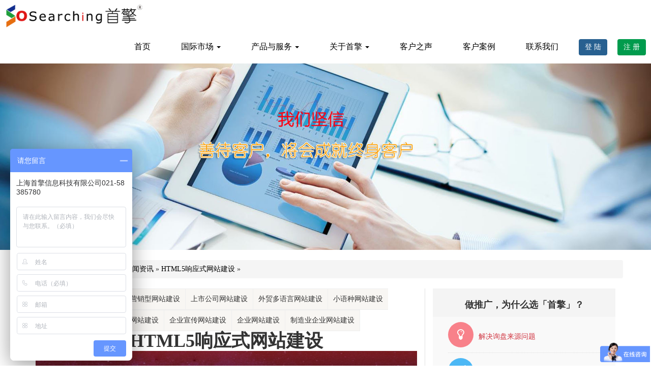

--- FILE ---
content_type: text/html; charset=utf-8
request_url: https://www.sosearching.cn/tags-316.html
body_size: 11544
content:

<!DOCTYPE html>
<html>
	<head>
		<meta charset="utf-8" />
		<meta name="viewport" content="width=device-width, initial-scale=1, maximum-scale=1, user-scalable=no">
		<title>HTML5响应式网站建设</title>
		<meta name="description" content="HTML5响应式网站建设, 为什么选择H5响应式网站定制？H5响应式网站定制有什么好处吗？如何才能搭建一个营销型响应式网站？传统网站与H5响应式网站有什么区别吗？如何才能搭建一个营销型响应式网站？" />
<meta name="keywords" content="HTML5响应式网站建设" />
<meta name="author" content="上海首擎信息科技有限公司" />	
<!-- 新 Bootstrap 核心 CSS 文件 -->
<link rel="stylesheet" href="css/bootstrap.min.css">
<link rel="stylesheet" href="css/index.css" />
<link rel="stylesheet" href="FontAwesome/css/font-awesome.min.css" />
<link rel="stylesheet" href="css/swiper.min.css" />
<!--[if IE 7]>
<link rel="stylesheet" href="FontAwesome/css/font-awesome-ie7.min.css">
<![endif]-->
<script src="js/jquery.min.js"></script>
<script src="js/bootstrap.min.js"></script>
<!--<script src="js/jquery.bootstrap-dropdown-hover.js"></script>-->
<!--[if lt IE 9]>
      <script src="js/html5shiv.min.js"></script>
      <script src="js/respond.min.js"></script>
<![endif]-->
<script>
var _hmt = _hmt || [];
(function() {
  var hm = document.createElement("script");
  hm.src = "https://hm.baidu.com/hm.js?61d2000846407555cfcfee59cadba870";
  var s = document.getElementsByTagName("script")[0]; 
  s.parentNode.insertBefore(hm, s);
})();
</script>


	</head>
	<body>
		
				<!--导航开始-->
<nav class="navbar navbar-default" id="top">
  <div class="container-default">

    <div class="navbar-header">
      <button type="button" class="navbar-toggle collapsed" data-toggle="collapse" data-target="#bs-example-navbar-collapse-1" aria-expanded="false">
        <span class="sr-only"><strong>HTML5响应式网站建设</strong></span>
      </button> <a class="navbar-brand" href="https://www.sosearching.cn">
      	<img alt=" 上海首擎信息科技有限公司" src="img/logo.png">
      </a>
    </div>


    <div class="collapse navbar-collapse" id="bs-example-navbar-collapse-1">
      <ul class="nav navbar-nav navbar-right">
        <li><a href="https://www.sosearching.cn">首页</a></li>
        <li class="dropdown">
          <a href="market.html" class="dropdown-toggle" data-toggle="dropdown" role="button" aria-haspopup="true" aria-expanded="false">国际市场 <span class="caret"></span></a>
          <ul class="dropdown-menu">
            <li><a href="nm-market.html">南美市场</a></li>
            <li><a href="oz-market.html">欧洲市场</a></li>
            <li><a href="yz-market.html">亚洲市场</a></li>
            <li><a href="zd-market.html">中东市场</a></li>
            <li><a href="fz-market.html">非洲市场</a></li>
          </ul>
        </li>
        
        <li class="dropdown">
          <a href="products.html" class="dropdown-toggle" data-toggle="dropdown" role="button" aria-haspopup="true" aria-expanded="false">产品与服务 <span class="caret"></span></a>
          <ul class="dropdown-menu">
            <li><a href="duoyuyan.html">多语言网络营销</a></li>
            <li><a href="mobile.html">社交媒体推广</a></li>
            <li><a href="video.html">视频网站推广</a></li>
          </ul>
        </li>
        
        <li class="dropdown">
          <a href="about.html" class="dropdown-toggle" data-toggle="dropdown" role="button" aria-haspopup="true" aria-expanded="false">关于首擎 <span class="caret"></span></a>
          <ul class="dropdown-menu">
            <li><a href="work.html">走进首擎</a></li>
            <li><a href="case.html">客户案例</a></li>
            <li><a href="khzs.html">客户之声</a></li>
            <li><a href="wenhua.html">企业文化</a></li>
            <li><a href="https://www.sosearching.cn/" target="_blank">人才招聘</a></li>
          </ul>
        </li>
        
        <li><a href="khzs.html">客户之声</a></li>
        <li><a href="case.html">客户案例</a></li>
        <li><a href="contact.html">联系我们</a></li>
		<li class="li-btn1">
			<a class="btn btn-primary" href="login.aspx" target="_blank">登 陆</a>
		</li>  
        <li class="li-btn2">
			<a class="btn btn-primary" href="registered.aspx" target="_blank">注 册</a>
        </li> </ul>

      
  
    </div>
 


    
  </div>
</nav>
<!--导航结束-->
		
		
<div id="main-container" class="info-news">	
	<div class="container-default">
		<img src="img/banner2.jpg" alt="HTML5响应式网站建设">
	</div>	
	
<div class="container  main-container">
	<div class="row">
		<ol class="breadcrumb">
		 <li>您的位置：<a href="https://www.sosearching.cn">外贸网站推广</a></li>
		  <li><a href="news.html">新闻资讯</a> &raquo; <a href="tags-316.html">HTML5响应式网站建设</a>  &raquo; <a href="news-65.html"></a></li>
		</ol>
	

	<div class="col-lg-8 info-btn">
	    
		<ul class="clearfix">
 <li><a href="tags-24149.html">多语言外贸网站建设</a></li> <li><a href="tags-24148.html">外贸营销型网站建设</a></li> <li><a href="tags-403.html">上市公司网站建设</a></li> <li><a href="tags-383.html">外贸多语言网站建设</a></li> <li><a href="tags-377.html">小语种网站建设</a></li> <li><a href="tags-352.html">多语言网站建设</a></li> <li><a href="tags-330.html">集团公司网站建设</a></li> <li><a href="tags-328.html">企业宣传网站建设</a></li> <li><a href="tags-324.html">企业网站建设</a></li> <li><a href="tags-323.html">制造业企业网站建设</a></li>
		</ul>
		<div class="info-list">
		<h1 class="text-center fontWeight" id="biaoti">HTML5响应式网站建设</h1>

			
	</div>
	
	<div class="page-fy">
		<div class="pages">
		<form name="Form1" method="post" action="tags.aspx?lid=316" id="Form1">
<input type="hidden" name="__VIEWSTATE" id="__VIEWSTATE" value="/wEPDwUKLTQ3OTk4NjgyOGRkrAuTt9JpUHc0TRjzr+UZXQZoCxU=" />

<input type="hidden" name="__VIEWSTATEGENERATOR" id="__VIEWSTATEGENERATOR" value="F615516D" />
			

 
			</form>
		</div>
		
	</div>

	<div class="clearfix borderBtm">
						<div class="col-md-12 lineheight40">
						<img src="images/ad_1.jpg" alt="HTML5响应式网站建设" id="imgpro" title="HTML5响应式网站建设" />
							关键词： | 
						</div>
						<div class="col-md-12 lineheight30 text-indent">
						<div class="bdsharebuttonbox" data-tag="share_1">
	<a class="bds_mshare" data-cmd="mshare"></a>
	<a class="bds_qzone" data-cmd="qzone" href="#"></a>
	<a class="bds_tsina" data-cmd="tsina"></a>
	<a class="bds_baidu" data-cmd="baidu"></a>
	<a class="bds_renren" data-cmd="renren"></a>
	<a class="bds_tqq" data-cmd="tqq"></a>
	<a class="bds_more" data-cmd="more">更多</a>
	<a class="bds_count" data-cmd="count"></a>
</div>
						我们正处于移动互联网快速发展的阶段，不同阅读终端如pad、手机终端越来越普及，带使用率方面有逐步超越PC的趋势，这就意味着越来越多的用户，会通过移动终端进行访问互联网，但有些网站根本就没有针对移动端设备的适配版本，而且大多数表现的不够友好，阅读体验与在pc端上不能相提并论，这让很多用户感到不爽。<br />
<br />
所以，响应式网页设计（Responsive Web Design）应运而生，一个网站能够自动的兼容多个终端，就像具备自主辨识能力一样，确保用户无论在那个阅读环境下，都能得到形象统一、良好的体验感。换句话说就是，网页有能力去自动适应用户的阅读终端，这样不必为单个阅读环境进行定制化的设计与开发了。在移动互联网时代下，响应式网站必然是主流趋势。在这种潮流的背后，是html5技术的成熟与革新做为支撑，相比较传统的Web代码开发技术，html5拥有着无可比拟的优势.<br />
<br />
<strong>HTML5响应式网站建设的优势和好处</strong><br />
<br />
为什么选择H5响应式网站定制？H5响应式网站定制有什么好处吗？如何才能搭建一个营销型响应式网站？传统网站与H5响应式网站有什么区别吗？<br />
<br />
一、<strong>H5响应式网站定制有什么好处吗？</strong><br />
<br />
1、网站具有唯一性。定制网站的风格可以根据企业需求量身打造，这种情况下基本不会与已有网站重复，也不会有模板建站时一不小心“撞”模板的尴尬，通常能让用户眼前一亮，不至于审美疲劳。<br />
2、网站框架合理，易于优化。模板建站的时候，很多用户单方面只顾创意，通常会忽略网站架构，导致后期优化困难。而定制网站有专门技术团队把关，在保证企业创意的同时会考虑后期优化，充分吸引目标客户进行消费。<br />
3、网站可扩展。模板网站的功能基本是固定的，升级也有一定难度。而定制网站要拓展功能则比较方便，只需找技术团队修改代码即可，快速满足企业业务需求。<br />
4、能满足更多的系统功能。比如餐饮网站，需要的是订座服务，普通网站不能满足，定制就能专门为你开发一个订座系统。<br />
<br />
二、<strong>如何才能搭建一个营销型响应式网站？</strong><br />
一个好的网站要具备以下内容，无论是企业建站还是个人建站务必要做到的，这样才能更好的为用户服务，为企业带来更高的效益。<br />
<br />
三、<strong>传统网站与H5响应式网站有什么区别吗？</strong><br />
1、我们先聊一下移动互联网时代，传统网站有哪些不足<br />
1）传统网站，对各种IE、浏览器和操作系统，没办法完全兼容<br />
2）非响应式网站：要制作不同版本的网站，视觉效果不同一，用户体验不好<br />
3）传统网站技术局限性，很多新功能无法拓展<br />
4) 移动端访问经常出现错乱、用户体验差<br />
<br />
2、<strong>与传统网站相比H5响应式网站有什么优势</strong><br />
1)兼容所有上网设备，统一管理<br />
智能跨平台网站基于最前沿的HTML5技术，一次性打包解决手机和其他移动终端屏幕尺寸、屏幕分辨率不统一、浏览器分化三大移动终端适配难题，适配于全球超过5000种移动设备。<br />
2）多终端视觉效果统一，操作体验一致<br />
H5响应式网站可以自动侦测设备屏幕的大小，对网站的内容和布局自动调整，让网站在任何设备上都有让人赏心悦目的显示效果。<br />
3）高端大气，动感炫酷<br />
响应式网页能打破手机端和电脑端的局限性，深受企业青睐。目前微软、华为、苹果公司的官网已经率先启用响应式设计。如果企业的网站也能实现响应式，相当于和巨人站在同一起跑线上。<br />
4）超高性价比，开发、运营、维护成本低<br />
<br />
只需设计一个页面，您不用再为不同同的设备开发不同的版本的网站或者APP，网站内容实时同步更新。降低网站开发成本的同时，还省去了大量后期维护的人力和时间成本。<br />
<br />
<strong>十大最佳HTML5响应式Web开发框架</strong><br />
<br />
今天小编给大家总结一下HTML5响应式Web开发框架，没有最好，只有更适合。大家可以根据自己的工作需求以及项目的不同选择不同的开发框架。<br />
<br />
1) GroundworkCSS 2<br />
GroundworkCSS2是一款响应式HTML5、CSS以及JavaScript框架。这套框架拥有一套强大的网格系统外加对应划分功能，足以满足各类台式机、智能手机以及平板设备的需要。其网站还提供数量可观的使用示例及说明文档，足以帮助大家快速实现原型设计以及面向标准网站、电子商务网站以及图片库等应用场景的布局模板。值得强调的是，这套框架还提供其它一些功能，例如响应式文本以及易于定制特性。<br />
<br />
2)MontageJS<br />
MontageJS是一套极具人气的HTML5框架，其专长之处在于支持高性能与可扩展性Web应用的开发。这套框架提供一系列面向组件的HTML模板，从而帮助这些组件摆脱对JavaScript或者CSS的依赖性。它还提供一套模块化方法，能够实现组件的可复用性及代码组织。另外，MontageJS的其它优势还包括基于云的视觉创作环境、功能性反应绑定<br />
<br />
3)52Framework<br />
52Framework是一套强大的前端网站建设开发框架，其能够充分发挥HTML5、CSS3以及JavaScript的可观潜能。这套框架当中捆绑有大量内置功能，具体包括HTML5视频播放器、HTML5表单验证、CSS 3属性、网格系统以及HTML5 canvas示例等。<br />
<br />
4) Twitter Bootstrap<br />
Twitter Bootstrap是一套强大的前端框架，能够利用HTML、CSS以及JavaScript快速简单地实现Web应用开发任务。这套框架为开发人员提供一系列极具实用性的功能，具体包括一套12列响应式网格系统、JavaScript插件外加HTML元素等等。它还提供一系列可复用组件，从而实现导航、下拉菜单、面包屑导航、排版、提醒以及进度条等功能。<br />
<br />
5) SproutCore<br />
SproutCore是一款高人气前端框架，且利用MVC架构规范构建而成。立足于HTML 5的强大能力，它允许我们通过高效客户端逻辑与高质量主题特性构建出运行速度出色且具备可扩展能力的Web应用程序。<br />
<br />
6) Foundation<br />
Foundation是目前网络社区内应用范围最广的前端开发框架之一。这套框架能够提供一系列覆盖其网格系统的布局选项，同时具备多种现代功能特性，包括复杂布局、动画效果、快速原型设计以及更多。它还提供数套内置HTML模板，帮助大家快速开发出各类网站与网页成果，具体包括电子商务首页、旅行网站、在线杂志、博客站点以及产品页面等。<br />
<br />
7) Base<br />
Base是一款轻量级、模块化HTML/CSS框架，能够帮助我们开发出各类极为出色的网站应用Base的设计目标在于同各类新型与早期浏览器相兼容，并能够顺畅运行在各类移动设备之上，而这种能力也使其成为一套强大的跨平台及响应式前端HTML 5框架。另外，Base框架还在其官方网站上提供一系列免费的单页面网站设计模板供大家使用。<br />
<br />
8) Onsen UI<br />
Onsen UI是一套基于元素的定制化HTML 5 UI框架，且具备响应式布局支持能力。这套框架提供相当广泛的Web UI组件选项。它也支持PhoneGap与Cordova，意味着其能够轻松完成混合型应用的开发任务。Onsen UI的最大优势在于能够同jQuery库或者Angular.js框架快速结合，从而显著提高使用效率。<br />
<br />
9) Enyo<br />
Enyo是一款先进的前端开发框架，适用于开发与原生应用类似的HTML 5应用。它还是一款极具人气的跨平台框架，目前被广泛用于开发各类响应式网站与主流Web应用，具体包括blogWalker、E Notes、Groupon Mobile应用以及Confero等等。Enyo提供一系列功能特性，例如UI组件、功能部件、事件处理以及调试能力等等。<br />
<br />
10) Ionic<br />
Ionic是一套先进的HTML 5框架，主要用于混合型移动应用的开发工作。这套框架在Angular.js支持方面经过优化，且提供相当丰富的HTML、CSS以及JavaScript组件。其还拥有一套强大的命令行界面(简称CLI)，其中的卓越功能包括实时重载与日志记录整合，这意味着我们能够更为轻松地跨越不同平台对Ionic应用进行开发、测试与部署。<br />
<br />
总结陈词：<br />
<br />
HTML 5应用的开发难度要远远低于面向iOS或者Android系统平台的原生应用开发难度。HTML 5网站建设方案的另一大优势在于，我们可以通过更为便捷的方式实现Web应用发布——相比之下，原生应用则只能接受审核以获得在相关应用程序商店中的上架权。另外，与原生应用不同，我们也能够很轻松地对HTML 5应用中的漏洞进行修复或者进行功能改进。然而，HTML 5应用缺少一部分原生应用引以为傲的重要特性，例如对本地设备功能的访问能力以及安全的离线存储模式。无论如何，HTML 5确实标志着一场效果显著的移动开发技术革新，而我们也可以期待上述问题能够在不久的未来一一得到解决。<br />
						</div>

					</div>
					
					<p>上一篇：<a href="tags-315.html">波兰语网站推广</a></p>
					<p>下一篇：<a href="tags-317.html">公司网站建设</a></p>
					<h3 style="padding:20px 0px;"><font color="#34b458">HTML5响应式网站建设</font>相关问题</h3>
<div class="asklist">

<li><a href="ask-4707142-19.html">湖南省HTML5响应式网站建设公司哪家好？</a><span class="huida">2018-01-04</span></li>

<li><a href="ask-4707153-19.html">湖南省HTML5响应式网站建设公司最有实力的？</a><span class="huida">2018-01-04</span></li>

<li><a href="ask-4707250-20.html">广东省HTML5响应式网站建设公司哪家好？</a><span class="huida">2018-01-04</span></li>

<li><a href="ask-4738054-2882.html">西宁市HTML5响应式网站建设网络推广公司排行</a><span class="huida">2018-01-07</span></li>

<li><a href="ask-4707260-20.html">广东省HTML5响应式网站建设公司最有实力的公司是哪家？</a><span class="huida">2018-01-04</span></li>

<li><a href="ask-4707076-5.html">河北省HTML5响应式网站建设公司，最专业的？</a><span class="huida">2018-01-04</span></li>

<li><a href="ask-4707265-18.html">湖北省HTML5响应式网站建设公司，最专业的？</a><span class="huida">2018-01-04</span></li>

<li><a href="ask-4707257-20.html">广东省HTML5响应式网站建设网络推广公司排行</a><span class="huida">2018-01-04</span></li>

<li><a href="ask-4707399-9.html">吉林省HTML5响应式网站建设网络推广公司排行</a><span class="huida">2018-01-04</span></li>

<li><a href="ask-4707424-14.html">福建省HTML5响应式网站建设公司最好的是哪家？</a><span class="huida">2018-01-04</span></li>

</div></div>

	<div class="col-lg-4 infor-other">
	
	<div class="other3">
		<dl>
			<dt>做推广，为什么选「首擎」？</dt>
			<dd><i class="icon-lightbulb"></i>解决询盘来源问题</dd>
			<dd><i class="icon-bullhorn"></i>解决外贸沟通问题</dd>
			<dd><i class="icon-desktop"></i>解决外贸信任问题</dd>
			<dd><i class="icon-facetime-video"></i>首擎带给你：今天的多语种询盘，明天的优质客户订单，未来的国际化市场！</dd>
		</dl>
		<a href="contact.html">立即体验</a>
	</div>
	
	<div class="other1">
		<div class="tit">
			<h2>今日热点</h2>
		</div>

	</div>
	
	<div class="target">
		<h4>热门标签</h4>
		<ul class="clearfix">
		
			<li><a href="city-7-316.html">内蒙古HTML5响应式网站建设</a></li>
			
			<li><a href="city-20-316.html">广东省HTML5响应式网站建设</a></li>
			
			<li><a href="city-5-316.html">河北省HTML5响应式网站建设</a></li>
			
			<li><a href="city-11-316.html">江苏省HTML5响应式网站建设</a></li>
			
			<li><a href="city-32-316.html">香港HTML5响应式网站建设</a></li>
			
			<li><a href="city-21-316.html">广西省HTML5响应式网站建设</a></li>
			
			<li><a href="city-13-316.html">安徽省HTML5响应式网站建设</a></li>
			
			<li><a href="city-33-316.html">澳门HTML5响应式网站建设</a></li>
			
			<li><a href="city-42-316.html">清远市HTML5响应式网站建设</a></li>
			
			<li><a href="city-17-316.html">河南省HTML5响应式网站建设</a></li>
			
		</ul>
	</div>
	
	<div class="other2">
		<div class="tit">
			<h2>排行榜</h2>
		</div>
		
		<ul>
		
	</ul>	
	
	</div>
	
	
	
	
	
</div>	
	
	</div>		
</div>


</div>	
		
		
<!--底部开始-->
	<div id="footer">
		<div class="container ">
			<div class="row">
				<div class="col-lg-6 col-md-6">
					<ul class="clearfix">
			            <li><a href="https://www.sosearching.cn">首页</a></li>
			            <li><a href="about.html">关于首擎</a></li>
			            <li><a href="products.html">产品与服务</a></li>
			            <li><a href="case.html">客户案例</a></li>
			            <li><a href="https://www.sosearching.cn/" target="_blank">人才招聘</a></li>
			            <li><a href="news.html">网络课堂</a></li>
			            <li><a href="contact.html">联系我们</a></li>
			        </ul>
				</div>
				<div class="col-lg-6 col-md-6">
					<p>Copyright 2017 © <a href="sitemap.html">上海首擎信息科技有限公司</a> www.sosearching.cn All <a href="http://www.zz-machinery.com">rights</a> reserved.</p>
				</div>
				<p id="link"><a href="https://www.sosearching.cn">外贸推广</a> | <a href="https://www.sosearching.cn">外贸网络营销</a> | <a href="https://www.sosearching.cn/market.html">国际市场</a> | <a href="https://www.sosearching.cn">外贸网站建设</a> | <a href="https://www.sosearching.cn">网站推广公司</a> |  <a href="https://www.sosearching.cn/news-52.html">搜索引擎推广</a> | <a href="https://www.sosearching.cn">外贸推广方案</a> | <a href="category.html">行业分类</a> | <a href="http://chinahydrauliccylinder.com">China Hydraulic Cylinder</a></p>
			</div>
		</div>
	</div>
	
<!--底部结束-->	
		
	
		<script src="js/other.js"></script>
<script>
(function(){
    var bp = document.createElement('script');
    var curProtocol = window.location.protocol.split(':')[0];
    if (curProtocol === 'https') {
        bp.src = 'https://zz.bdstatic.com/linksubmit/push.js';
    }
    else {
        bp.src = 'http://push.zhanzhang.baidu.com/push.js';
    }
    var s = document.getElementsByTagName("script")[0];
    s.parentNode.insertBefore(bp, s);
})();
</script>	
		<script>
		var url=window.location.href;
		var title=document.title;
		var mypic=document.getElementById("imgpro").src;
		var zhaiyao=document.getElementById("biaoti").value; 
	window._bd_share_config = {
		common : {
			bdText : zhaiyao,	
			bdDesc : title,	
			bdUrl : url, 	
			bdPic : mypic
		},
		share : [{
			"bdSize" : 32
		}],
		slide : [{	   
			bdImg : 0,
			bdPos : "right",
			bdTop : 100
		}],
		image : [{
			viewType : 'list',
			viewPos : 'top',
			viewColor : 'black',
			viewSize : '32',
			viewList : ['qzone','tsina','huaban','tqq','renren','weixin']
		}],
		selectShare : [{
			"bdselectMiniList" : ['qzone','tqq','kaixin001','bdxc','tqf','weixin']
		}]
	}
	with(document)0[(getElementsByTagName('head')[0]||body).appendChild(createElement('script')).src='http://bdimg.share.baidu.com/static/api/js/share.js?cdnversion='+~(-new Date()/36e5)];
</script>



	
	</body>
</html>


--- FILE ---
content_type: text/css
request_url: https://www.sosearching.cn/css/index.css
body_size: 9860
content:
ul,li,p,h1,h2,h3,h4,h5,h6{padding:0;margin:0;}ul,li{list-style:none;}html{overflow-x:hidden;font-size:62.5%;}html,body{min-height:100%;}body{font-family:'Microsoft YaHei';padding-right:0 !important;}body::selection{background:pink !important;}img{width:auto;height:auto;max-width:100%;}a,a:hover{color:#BEBEBE;text-decoration:none;outline:none;}.strong{font-weight:bolder;margin:10px 0;}.pd20{padding:20px;}.mg20{margin:20px 0;}.pd55{padding:0 55px;overflow:hidden;}.width80{width:80%;margin:0 auto;}.imgWauto{width:auto;}.nomagin{margin:0;}.nopadding{padding:0;}.red{color:#e73804 !important;font-weight:bolder;font-size:24px;padding-bottom:10px;}.green{color:#009b4d}.pdtop40{padding-top:40px;}.mgTop50{margin-top:50px;}.mgTop30{margin-top:30px;}.textOverflow{text-overflow:ellipsis;white-space:nowrap;overflow:hidden;}.bg-gray{background:#F2F3F4;padding:15px;max-height:300px\9;*height:300px;overflow:hidden;}.bg-red{background:#AC0000;}.bg-red *{color:#fff;}.fontWeight{font-weight:bold;}.text-center2{font-size:14px;line-height:50px;text-align:center;color:#666;}.lineheight30{line-height:30px;}.lineheight40{line-height:40px;}.borderBtm{border-bottom:1px dashed #d8d8d8;padding-bottom:20px;}.borderBtm .col-md-12{padding:0;}.jumbotron{background:#fff;padding:70px 0;}.fl{float:left;}.fr{float:right;}.marginAuto{margin:10px auto;display:block;}.navbar-inverse .navbar-nav > li > a{color:#fff;}.width100{background:#f1f1f1;}.panel-title > a{display:block;}.navbar-default .navbar-nav > li > a{padding-right:30px;padding-left:30px;color:#000;font-size:16px;}.navbar-default .navbar-nav > li > a:hover{background:#009b4d;color:#fff;}#myTab{text-align:center;border-bottom:none;}#myTab > li{display:inline-block;float:none;background-color:#969494;border-radius:10px;}#myTab > li.active{background-color:#FF0033;}#myTab > li > a{color:#fff;}#myTab > li.active > a{border:none;}#myTab > li > a{font-size:40px;border-radius:0;padding:20px 40px;}#myTab > li.active > a{background:transparent;padding:20px 60px;}#myTab > li > a:hover,#myTab > li > a:focus,#myTab2 > li > a:hover,#myTab2 > li > a:focus{background:transparent;}.navbar-default{background:#FFF}#myTab2{border-bottom:none;position:relative;margin-bottom:40px;}#myTab2:before{width:100%;height:1px;background:#E0E0E0;position:absolute;top:48%;left:0;content:'';z-index:7;}#myTab2 li{float:none;display:inline-block;position:relative;z-index:10;}#myTab2 li a:hover{background:#009b4d;color:#fff;}#myTab2 li.active a{background:#009b4d;color:#fff;border:1px solid #009b4d;}#myTab2 > li > a{color:#333;font-size:16px;border:1px solid #dcdcdc;border-radius:20px;background-color:#fff;padding:5px 15px;}.info-item{padding-bottom:9px;margin:40px 0 20px;text-align:center;overflow:hidden;font-weight:bold;}.info-item:hover{color:#009B4D;}.info-platform dt{overflow:hidden;}.info-platform dd{position:relative;padding:30px 20px 20px 20px;line-height:30px;background:#fff;height:185px;overflow:hidden;border:2px solid #fff;}.info-platform dd h3{padding-bottom:10px;}.info-platform dd h3 a{color:#000;}.info-platform dd p a{color:#888;}.info-platform dd span{position:absolute;right:24px;top:28px;}.info-platform li{overflow:hidden;margin-bottom:14px;padding:20px 10px 0px;background:#fff;border:2px solid #fff;height:132px;overflow:hidden;}.tab-content > .tab-pane > div dl{border:2px solid transparent;}.info-platform li:hover,.tab-content > .tab-pane > div dl:hover{border:2px solid #2DB571;transition:0.5s;-webkit-transition:0.5s;-ms-transition:0.5s;-moz-transition:0.5s;-o-transition:0.5s;}.info-platform .list-num{width:26%;font-size:80px;text-align:center;margin-right:2%;border-right:3px solid #f3f3f3;color:#dcdcdc;line-height:90px;}.info-platform .list-con{width:70%;margin-left:2%;}.info-platform .list-con h3{position:relative;line-height:36px;font-size:16px;}.info-platform .list-con h3 a{color:#333;}.info-platform .list-con span{position:absolute;right:0;top:0;font-size:14px;}.info-platform .list-con p{line-height:24px;font-size:14px;color:#888;}.tab-content > .tab-pane > div{overflow:hidden;}.tab-content > .tab-pane dl:hover img{transform:scale(1.04);}.nav-tabs > li > a{border:none;}.nav-tabs > li > a:hover{border-color:transparent;}#casetab .page-header h1,#width100 .page-header h1,.why-sq .page-header h1,.container .page-header h1{font-weight:bold;}#casetab:hover .page-header h1,#width100:hover .page-header h1,.why-sq:hover .page-header h1,.container:hover .page-header h1,.width100 .container:hover h1{color:#009B4D;}.panel-default > .panel-heading:hover{background:#e9e9e9;}.panel-default > .panel-heading:hover a{color:#000;}.hoverMag20{cursor:pointer;padding-top:10px;margin-top:0;padding-bottom:10px;}.hoverMag20:hover{box-shadow:0 5px 12px #999;margin-top:-10px;padding-bottom:10px;}.hoverMag20 a{color:#333333;}a.thumbnail:hover{border:1px solid #eee;box-shadow:0 0 20px #666;}.page-header{overflow:hidden;}.text-indent{text-indent:30px;}.carousel-indicators li{border:none;background:#E6E6E6;}.carousel-indicators .active{width:30px;background-color:#E01717;}.hoverMag20,#myTab a,#case *,.pd20 h3,.case-tab,.thumbnail *,.productslist .icon .mask,.navbar-inverse .nav>li a,.tab-content > .tab-pane img,.navbar-default .navbar-nav > li > a,#device.device .job *{transition:0.3s cubic-bezier(0.39,0.58,0.57,1);-webkit-transition:0.3s cubic-bezier(0.39,0.58,0.57,1);-ms-transition:0.3s cubic-bezier(0.39,0.58,0.57,1);-moz-transition:0.3s cubic-bezier(0.39,0.58,0.57,1);}.wow i{margin-right:14px;}.toTop{display:none;position:absolute;z-index:200;right:0px;top:400px;cursor:pointer;height:240px;width:48px;}.toTop i{display:block;height:44px;position:absolute;z-index:10;}.toTop .i5{z-index:9;}.toTop .i1{padding:10px 8px;color:#000;font-style:normal;font-weight:bolder;background:#fff;right:0;top:0;}.toTop .i1:before{position:absolute;content:'';border:8px solid transparent;width:0;height:0;top:-16px;left:14px;border-bottom-color:#fff;}.toTop .i1:hover,.toTop .i2:hover,.toTop .i3:hover,.toTop .i4:hover,.toTop .i5:hover{color:#fff;background:#009b4d;}.toTop .i1:hover:before{border-bottom-color:#009b4d}.toTop .i2,.toTop .i3,.toTop .i4,.toTop .i5{background:#000000;color:#fff;}.toTop .i2{padding:14px 16px 0;font-size:16px;top:40px;right:-139px;width:184px;line-height:20px;}.toTop .i2:before{font-size:24px;vertical-align:middle;}.toTop .i2 span{padding-left:10px;}.toTop .i3,.toTop .i5{font-size:24px;vertical-align:middle;right:0;}.toTop .i3{top:85px;padding:10px 10px 10px 11px;}.toTop .i5{top:175px;padding:13px;}.toTop .i3 a{display:block;width:100%;height:100%;position:absolute;left:0;right:0;top:0;bottom:0;z-index:100;}.toTop .i4{vertical-align:middle;right:-95px;top:130px;padding:8px 12px;font-size:16px;width:140px;}.toTop .i4:before{font-size:24px;}.toTop .i4 span{padding-left:10px;}#msg-mask{width:100%;height:100%;background:#999;background:rgba(0,0,0,0.3);position:fixed;top:0;left:0;bottom:0;right:0;color:#000;display:none;z-index:999;}.msg-form{background:#fff;padding:20px 40px;}.msg-form .p1 label{width:15%;}.msg-form .p1 label span{margin-left:10px;}.msg-form .close{width:40px;height:40px;line-height:40px;position:absolute;right:0;top:0;color:#000;border-radius:50%;z-index:999;text-align:center;font-size:30px;}.toTop .ewm{position:absolute;width:188px;height:180px;right:45px;bottom:0;background:url(../img/float_wxbd.png);display:none;}.toTop .ewm img{margin:6px 0 0 6px;width:164px;}.heightlight{background:#E2E2E2;color:#565151 !important;}.linearGradient{background-image:-webkit-linear-gradient(top,rgba(0,0,0,.0001) 0%,rgba(0,0,0,.5) 100%);background-image:-o-linear-gradient(top,rgba(0,0,0,.0001) 0%,rgba(0,0,0,.5) 100%);background-image:-webkit-gradient(linear,left top,right top,from(rgba(0,0,0,.0001)),to(rgba(0,0,0,.5)));background-image:linear-gradient(to bottom,rgba(0,0,0,.0001) 0%,rgba(0,0,0,.5) 100%);}.navbar-default{margin-bottom:0;border:0;}.border1px{border:1px solid #eee;padding:15px;}.navbar-brand{float:left;height:auto;padding:0;font-size:18px;line-height:auto;}.navbar-toggle{margin-top:10px;}.navbar-right .dropdown-menu{right:auto;}.dropdown-menu>li>a{padding:10px 20px;}.nomagin h5{line-height:24px;font-size:20px;}.nomagin p{line-height:26px;font-size:16px;}#container-group{overflow:hidden;}#container-group >.row >div{margin-bottom:30px;}#container-group >.row >div .nomagin{background:#007788;}#container-group >.row .nomagin{color:#fff;}#container-group .nopadding{padding:0;overflow:hidden;}#container-group .nomagin:hover p,#container-group .nomagin:hover h5 strong{color:#fff;}#case,#Video .video{margin:0;padding:30px 0;}#case > div{overflow:hidden;text-align:center;}#case > div:hover img{-webkit-transform:scale(1.1);-moz-transform:scale(1.1);-ms-transform:scale(1.1);transform:scale(1.1);}#case .wrapimg{height:80%;overflow:hidden;position:relative;}#case .wraptext{overflow:hidden;height:20%;position:relative;padding:10px 0;}#case > div .wraptext,#case .wraptext .company-infor h4,#case .wraptext .company-infor span{transition:0s;-webkit-transition:0s;-moz-transition:0s;-ms-transition:0s;}#case > div:hover .wraptext{color:#fff;}#case > div .mask{position:absolute;left:0;width:100%;z-index:-1;}#case > div .mask1{bottom:-50%;height:30%;background:#999;background:rgba(250,250,250,0.8);z-index:1;text-align:center;}#case > div .mask1 i{vertical-align:middle;display:inline-block;height:100%;width:0;}#case > div .mask2{top:-100%;height:100%;background:#009b4d;}#case > div:hover .mask1{bottom:0;}#case > div:hover .mask2{top:0;}.readMore{padding:20px;text-align:center;margin-bottom:4px;}.readMore a{font-size:20px;padding:5px 15px;color:#333;border-radius:45px;box-shadow:0 4px 2px #D0CFCF;background:#eee;}.readMore a:hover{background:#000;color:#fff;border:none;}.row.view{margin:0;}.row.view>div{margin-bottom:20px;}.row.view dt{width:25%;float:left;}.row.view dd{width:70%;float:right;}.row.view dd h3{font-size:14px;margin-bottom:10px;color:#333;font-weight:bold;}.row.view dl:hover h3{text-indent:20px;color:#FF6600;}.row.view dd p{font-size:12px;}.row.view dd a{color:#333;display:block;text-align:right;}.row.view dt img{width:100%;border-radius:50%;box-shadow:1px 6px 8px #b8b8b8}.navbar-default .navbar-nav>li>a.btn{background:#eee;border-radius:0;}.li-btn1,.li-btn2{text-align:center;margin:18px 10px 5px}.li-btn1 .btn,.li-btn2 .btn{border:0;width:100%;}.li-btn2 .btn{background:#009b4d;}.li-btn1 a,.li-btn2 a{color:#fff;}.modal-body-p{font-size:16px;text-align:center;margin:10px 0;position:relative;}.modal-body-p i{position:absolute;right:0;top:5px;font-size:12px;color:#909090;}.modal-body-p input{text-indent:10px;width:200px;font-size:12px;padding:3px 0;}.modal-body-p em{display:block;font-size:12px;color:#f00;font-style:normal;height:20px;line-height:20px;text-indent:40px;}.modal-body-p span{display:inline-block;min-width:70px;}.modal-footer{text-align:center;}.main-container{margin-top:20px;}.main-container a{color:#000;}.main-container .title h2{margin-bottom:10px;font-weight:bolder;}.main-container .page-header{margin-top:10px;}.table-group tr{background:#FCF8E3;}.table-group tr.danger{background:#F2DEDE;}.table-group tr.danger td{font-weight:bolder;margin:10px 0;}.table-group td{width:50%;}.main-container .list-group{padding-left:15px;}#footer{padding:40px 10px;background:#222;}#footer .container,#footer .container .col-lg-6{padding:0;}#footer li{list-style:none;float:left;margin-right:14px;}#footer p{color:#fff;}#footer .row{margin:0;}.pd20{margin-bottom:10px;}.pd20 h3{padding-top:10px;padding-bottom:10px;}.pd20 h3 a{color:#8bc31b;font-weight:bold;}.pd20 p{line-height:24px;}.pd20 p a{color:#909090;line-height:30px;}.pd20 span{position:absolute;right:20px;top:10px;}.pd20:hover{background:#f4f4f4;}.pd20:hover h3{text-indent:20px;}.scrollImg{overflow:hidden;}.swiper-pagination2{text-align:center;}.swiper-container2{width:100%;padding-top:10px;padding-bottom:10px;}.swiper-container2 .swiper-slide{background-position:center;background-size:cover;width:300px;height:300px;}.swiper-container{width:100%;color:#fff;text-align:center;min-height:140px;}.pagination2{position:absolute;z-index:20;left:10px;bottom:0px;}.swiper-pagination-switch{display:inline-block;width:8px;height:8px;border-radius:8px;background:#222;margin-right:5px;opacity:0.8;border:1px solid #fff;cursor:pointer;}.swiper-visible-switch{background:#aaa;}.swiper-active-switch{background:#fff;}#myCarousel a i{position:absolute;top:40%;font-size:34px;}#myCarousel a.left i{left:10%;}#myCarousel a.right i{right:10%;}#myCarousel .banner-txt{color:#fff;position:absolute;top:50%;left:50%;width:100%;height:100%;text-align:center;margin-left:-50%;margin-top:-6%;}#myCarousel .banner-txt h2{font-size:45px;line-height:60px;}#myCarousel .banner-txt h4{font-size:35px;line-height:60px;}#myCarousel .banner-txt h4 strong{color:#E01717;font-size:50px;font-weight:normal;}.news-list a{color:#666;}.news-list li{margin:30px 0;}.news-list li > div{padding:0;}.news-list li > div:nth-child(1){padding-right:15px;}.news-list li h4{font-size:24px;color:#888;margin-bottom:10px;}.news-list li p{line-height:25px;}.sq-about-title{font-size:40px;text-align:center;padding:40px;}#main-content{color:#505558;}#main-content a{color:#666;font-size:16px;font-family:Arial,Helvetica,sans-serif;}#main-content h3{border-bottom:1px solid #eee;padding:0 10px 10px 0;margin-bottom:20px;}#main-content .lineheight40{line-height:40px;margin-bottom:20px;}#main-content .lineheight40 i{padding:10px;background:#eee;border-radius:50%;margin-right:4px;font-size:16px;}.custermer-form label{display:block;margin-top:5px;}.custermer-form label p{padding:10px;}.custermer-form label textarea{width:100%;resize:none}.custermer-form label.mg20{margin:20px 0;}.custermer-form label.mg20 input{width:100px;}.custermer-form label.mg20 img{}.mgTop50.bg-red.effect{padding:20px;margin-bottom:-10px;}.mgTop50.bg-red.effect h2{padding-bottom:20px;}.mgTop50 div div{padding:0;}.accordion{border:0;}.accordion *,#allmap *,.case3 *,#waterfall *{transition:0s;-webkit-transition:0s;-ms-transition:0s;-moz-transition:0s;}.camera{text-align:center;overflow:hidden;}.camera i{height:100%;width:0;display:inline-block;vertical-align:middle;}.camera img{vertical-align:middle;margin-bottom:10px;}.why-sq{padding:20px;overflow:hidden;}.why-sq h1{padding-bottom:10px;}.why-sq dt{font-size:16px;font-weight:bolder;}.why-sq dd{font-size:12px;}.txt h3{padding:10px 0;}.txt p{line-height:28px;}.lineheight40 h2{padding:10px 0;color:#444;}.col-lg-6.lineheight40 h2{padding:40px 0 20px;}.lineheight40 p,.lineheight30 p{color:#333;}.lineheight30 p{padding-top:20px;}#allmap{height:500px;width:100%;overflow:hidden;margin-top:44px;}#allmap img,#allmap label{max-width:none;}#result{width:100%;font-size:12px;}#allmap dl,#allmap dt,#allmap dd,#allmap ul,#allmap li{margin:0;padding:0;list-style:none;}#allmap dt{font-size:14px;font-family:"微软雅黑";font-weight:bold;border-bottom:1px dotted #000;padding:5px 0 5px 5px;margin:5px 0;}#allmap dd{padding:5px 0 0 5px;}#allmap li{line-height:28px;}.col-ms-6.mgTop30{overflow:hidden;}.col-ms-6.mgTop30 img,.camera img{transition:0.75s;-webkit-transition:0.75s;-ms-transition:0.75s;}.col-ms-6.mgTop30 img:hover,.camera img:hover,.thumbnail img:hover{-webkit-transform:scale(1.1);transform:scale(1.1);-ms-transform:scale(1.1);}.thumbnail a:hover{text-decoration:underline;color:#FF5400;}.case-tab{padding:20px 40px;display:inline-block;background:#969494;margin:20px 5px;cursor:pointer;border-radius:10px;}.case-tab i{font-size:40px;color:#fff;}.case-tab-on{padding:20px 60px;background:#FF0033;}.case-item .video{margin-top:10px;}.country-img{height:100px;}.productslist{text-align:center;overflow:hidden;}.productslist .icon{padding-top:40px;padding-bottom:40px;border-right:1px solid #eee;overflow:hidden;}.productslist>div:last-child{border-right:none;}.productslist .icon div{font-size:70px;padding:50px;color:#999;position:relative;}.productslist .icon div i{margin:0;}.productslist .icon div:before{content:'';width:180px;height:180px;border-radius:50%;border:10px solid #eee;position:absolute;left:50%;top:50%;margin-left:-90px;margin-top:-90px;}.productslist .icon:hover div{color:#009B4D;}.productslist .icon:hover div:before{border-color:#27B36C;}.productslist .icon .mask{color:#fff;position:absolute;left:-100%;top:0;background:#04C564;width:100%;height:100%;background:rgba(4,197,100,0.9);}.productslist .icon:hover .mask{left:0;}.productslist .icon .mask{padding:50px;}.productslist .icon .mask dt{font-size:36px;}.productslist .icon .mask dd{font-size:16px;line-height:60px;}#bannervideo{position:relative;margin:50px 0;}#bannervideo .cn{position:absolute;z-index:100;top:0;left:0;bottom:0;right:0;margin:auto;}#bannervideo{overflow:hidden;}#bannervideo > img{min-height:200px;}#bannervideo .cn h3{font-size:2.6rem;position:absolute;top:10%;left:10%;color:#fff;font-weight:bold;z-index:100}#bannervideo .cn .img1{position:absolute;bottom:0;left:10%;max-height:60%;}#bannervideo .cn .img2{position:absolute;left:63%;bottom:5%;max-height:90%}#bannervideo .cn .img3{position:absolute;left:43%;bottom:1%;max-height:90%}#contact{padding-bottom:40px;}.bgwidth100{background:url(../img/banner/bannerfoot.jpg) center}.bgwidth100 h1{color:#fff;}.bgwidth100 .page-header{border-bottom:none;}.bgwidth100{color:#eee;}.bgwidth100 .row.text-center i{font-size:66px;width:94%;margin:0 auto;height:100%;display:block;padding:42px 0 0;background:rgba(65,65,65,0.5);}.bgwidth100 .text-center p{font-size:13px;width:94%;margin:0 auto;padding:10px 10px 20px;background:rgba(65,65,65,0.5);}.bgwidth100 .row.text-center div:hover i,.bgwidth100 .row.text-center div:hover p{background:rgba(0,155,77,0.5);}#fixLeft{position:absolute;left:6px;top:10%;z-index:120;display:none;}.floor a{color:#fff;}.floor:after{content:'';position:absolute;width:1px;height:20px;background:#1f9e3a;left:49%;top:100%;background:rgba(31,158,58,0.6)}.floor{width:14px;height:14px;text-indent:-9999px;margin:0 auto 20px;font-size:12px;border-radius:50%;background:#1f9e3a;background:rgba(31,158,58,0.8);color:#fff;position:relative;cursor:pointer;}.floor.on{width:44px;height:44px;background:#1f9e3a;margin-bottom:20px;padding:7px 0 0 10px;text-indent:0;}.floor.active{border-radius:0;text-indent:0;}#fixed-bar{position:fixed;top:0;left:0;width:100%;z-index:999;display:none;}#fixed-bar .btn{padding:10px;background:#1F9E3A;color:#fff;border-radius:0;font-size:16px;}#fixed-bar .btn i{margin-right:10px;}#fixed-bar .container{position:relative;z-index:500;padding:0;}#fixed-bar #collapseExample{background:#fff;}#fixed-bar .well{background:#fff;border-radius:0;overflow:hidden;padding:0;margin-bottom:0}#fixed-bar .well .col-lg-3{padding:0;border-right:1px solid #eee;border-bottom:1px solid #eee;}#fixed-bar .well .col-lg-3:nth-child(4n){border-right:0;}#fixed-bar .well .col-lg-3:nth-last-child(1),#fixed-bar .well .col-lg-3:nth-last-child(2),#fixed-bar .well .col-lg-3:nth-last-child(3),#fixed-bar .well .col-lg-3:nth-last-child(4){border-bottom:0;}#fixed-bar b{position:absolute;top:0;left:0;width:100%;height:44px;background:#f1f1f1;background:rgba(212,212,212,0.3);z-index:400;}#fixed-bar .readMore{border:1px solid #EFD4D4;border-top:0;margin-bottom:0}#fixed-bar .well .col-lg-3{height:112px;overflow:hidden;}#fixed-bar .well .col-lg-3 img{margin:0 auto;display:block;}#device.device{height:400px;padding:30px 40px;background:url(../img/banner/bannervideo.jpg) no-repeat center;margin:25px auto;position:relative;}#device.device{box-sizing:content-box;-webkit-box-sizing:content-box;-moz-box-sizing:content-box;-ms-box-sizing:content-box;}#device.device .arrow-left,#device.device .arrow-right{margin-top:-15px;width:17px;height:30px;z-index:10;position:absolute;top:50%;display:none;}#device.device .swiper-container{height:360px;z-index:112;}#device.device .content-slide{padding:20px;color:#fff;}#device.device .swiper-slide{position:relative;}#device.device .video-btn{position:absolute;left:50%;top:50%;margin-left:-40px;margin-top:-40px;cursor:pointer;}#device.device .pagination{position:absolute;left:0;text-align:center;bottom:40px;width:100%;margin:0;color:#333;z-index:111;}#device.device .pagination:after{position:absolute;content:'';width:30%;height:1px;background:#BDBDBD;bottom:-20px;left:50%;margin-left:-15%;}#device.device .pagination span{color:#fff;padding:6px 18px;border-radius:15px;cursor:pointer;position:relative;}#device.device .pagination span:after{position:absolute;content:'';width:10px;height:10px;border-radius:50%;background:#BDBDBD;bottom:-20px;left:50%;margin-left:-5px;z-index:112;}#device.device .pagination span.on,#device.device .pagination span.on:after{background:#1F9E3A;}#device.device .job>p{overflow:hidden;}#device.device .job:hover img{transform:scale(1.1);-webkit-transform:scale(1.1);-moz-transform:scale(1.1);-ms-transform:scale(1.1);}#device.device .zp-infor{background:#fdfdfd;padding:30px}#device.device .job:hover .zp-infor{background:#009b4d;}#device.device .job:hover .zp-infor p,#device.device .job:hover .zp-infor dd{color:#fff;}#device.device .job:hover .zp-infor dd.line{background:#eee}#device.device .zp-infor p{font-size:18px;color:#333;}#device.device .zp-infor span{font-size:18px;color:#b8e7cf}#device.device .zp-infor dt{font-weight:normal;}#device.device .zp-infor dd{font-size:12px;font-weight:normal;color:#888;line-height:26px;height:52px;overflow:hidden;}#device.device .zp-infor dd.line{width:40%;margin:10px auto;height:1px;background:#f1f1f1;}#mask{position:fixed;top:0;left:0;right:0;bottom:0;background:rgba(0,0,0,0.4);display:none;z-index:1000;}#mediaplayer_logo{display:none;}#wrap-player-btn{position:absolute;top:50%;left:50%;width:600px;height:400px;margin-left:-300px;margin-top:-200px;}#mask .close{position:absolute;right:0;top:0;width:40px;height:40px;line-height:40px;text-align:center;background:#000;color:#fff;font-size:40px;}.supermark{margin-bottom:20px;border-bottom:1px solid #eee}.supermarktable{width:90%;}.supermarktable li{float:left;width:10%;margin-right:1%;text-align:center;}.supermark:hover .mark-img img{transform:rotate(360deg);-webkit-transform:rotate(360deg);-moz-transform:rotate(360deg);-ms-transform:rotate(360deg);-o-transform:rotate(360deg);}.mark-img{display:table-cell;vertical-align:middle;width:20%;padding-left:5%;}.mark-img img{border-radius:50%;transition:.4s ease-in-out;-webkit-transition:.4s ease-in-out;-moz-transition:.4s ease-in-out;-ms-transition:.4s ease-in-out;-o-transition:.4s ease-in-out;}.mark-txt{display:table-cell;vertical-align:middle;width:70%;padding-left:5%}.mark-txt h3,.mark-txt p{padding:10px 0;line-height:24px;}.mark-txt a:hover{color:#009b4d;}.mark-txt a.red:hover{text-decoration:underline;}@media  screen and (min-width:770px) and (max-width:1370px){.navbar-default .navbar-brand img{width:280px;margin-top:5px;}}@media only screen and (min-width:769px){.navbar-nav>li>a{padding-top:23px;padding-bottom:23px;}}@media only screen and (max-width:768px){.nomagin h5{font-size:14px;padding-top:10px;}.nomagin p{font-size:12px;}.navbar-default .navbar-nav>li.li-btn1,.navbar-default .navbar-nav>li.li-btn2{float:left;width:48%;margin-top:0;}.navbar-default .navbar-nav>li.li-btn1 .btn,.navbar-default .navbar-nav>li.li-btn2 .btn{width:80%;}.pull-right{float:none !important;}.lineheight40{line-height:30px;}.li-btn1,.li-btn2{width:48%;float:left;margin-top:0}.nav>li{margin:0 1%;}#myCarousel .banner-txt h4 strong{font-size:30px;}#myCarousel .banner-txt h2{font-size:32px;}#myCarousel .banner-txt{top:24%;}.mgTop50{margin-top:20px;}}@media only screen and (max-width:500px){.deviceLg{height:200px;}.carousel-indicators{display:none;}.pd55{padding:0 15px;}.text-center2{font-size:42px;}h3.text-center2{font-size:14px;line-height:28px;}.container .page-header h1{font-size:30px;}#bannervideo{margin:10px 0}.info-platform .list-num{font-size:70px;}#myCarousel .banner-txt h4 strong{font-size:20px;}#myCarousel .banner-txt h2{font-size:22px;}#myCarousel .banner-txt{top:14%;}.red{font-size:22px;}.navbar-brand{width:76%;}#footer .container .col-lg-6 a{font-size:12px;}#footer li{margin-right:10px;}.case-tab{padding:20px 30px;}.case-tab-on{padding:20px 50px;}}@media only screen and (max-width:320px){#case >.col-md-4 img{max-width:100%;max-height:100%;}.text-center2{font-size:28px;}h3.text-center2{font-size:14px;line-height:24px}.info-platform .list-num{font-size:55px;}}@media only screen and (min-width:768px ){html{font-size:20px;}.modal-dialog{width:400px;margin:30px auto;}}@font-face{font-family:'icomoon';src:url('../FontAwesome/font/icomoon.eot?p6frpw');src:url('../FontAwesome/font/icomoon.eot?p6frpw#iefix') format('embedded-opentype'),url('../FontAwesome/font/icomoon.ttf?p6frpw') format('truetype'),url('../FontAwesome/font/icomoon.woff?p6frpw') format('woff'),url('../FontAwesome/font/icomoon.svg?p6frpw#icomoon') format('svg');font-weight:normal;font-style:normal;}.icon-1{font-family:'icomoon' !important;font-style:normal;font-weight:normal;font-variant:normal;text-transform:none;line-height:1;}.icon-1:before{content:'\e900';}.case-view{background:#f9f9f9;}.case-view .col-md-7{}.case-view .col-md-5{padding:30px;line-height:25px;}.case-view .gray{padding:3% 2.5% 5% 2.5%;}.case-view .logo{font-size:25px;font-weight:bold;padding:20px 0px;}.case-view p{line-height:30px;font-size:14px;color:#666;padding:10px 0;border-bottom:1px dotted #d9d9d9;}.case-view .menu span{display:inline-block;width:50px;height:50px;text-align:center;line-height:50px;background:#999;border-radius:50%;color:#fff;font-size:24px;margin:20px 15px 20px 0;}.case-view .menu span:hover{background:#04C564;}.case-view .contact .contact-icon{background:#1F9E3A;padding:22px 0;height:100px;margin-right:1px;}.case-view .contact .contact-icon *{color:#fff;}.case-view .contact .contact-icon i{font-size:40px;}.case-view .contact .contact-icon h6{font-size:12px;}.case-view .contact .contact-icon:hover{background-color:#04C564}.case-view .advantage{overflow:hidden;}.case-view .advantage .col-md-3{background:#fff;padding:20px;color:#1F9E3A;font-size:17px;text-align:center;}.view-register{margin:20px 20px 10px 0;padding:10px 20px;background:#5cb85c;border:1px solid #4cae4c;border-radius:4px;display:inline-block;color:#fff;}.view-register i{margin-right:6px;}#display-cont{}.banner{padding:30px;text-align:center;background:#dce4e7;}.banner h1{line-height:55px;}.banner h5{line-height:30px;color:#999}.container.dyy{margin-top:40px;}.mgTop50.dyy h2{width:100%;margin:0 auto;border-bottom:1px solid #eee;text-align:center;padding-bottom:20px;position:relative;}.mgTop50.dyy h2:after{position:absolute;content:"";bottom:-3px;width:30%;height:5px;background:#009b4d;left:50%;margin-left:-15%;}.col-md-3.dyy span{font-size:20px;color:#000;display:block;text-align:center;line-height:50px;}.col-md-3.dyy p{width:72px;height:80px;margin:0 auto;}.col-md-3.dyy .p1{background:url(../images/paiming.jpg) no-repeat center;}.col-md-3.dyy .p2{background:url(../images/tjiangpai.jpg) no-repeat center;}.col-md-3.dyy .p3{background:url(../images/tlanzi.jpg) no-repeat center;}.col-md-3.dyy .p4{background:url(../images/tqiandai.jpg) no-repeat center;}.col-md-3.dyy:hover p{background:url(../images/twenhaoh.jpg) no-repeat center;}.col-md-3.dyy:hover span{color:#ff7e0e}.col-md-4.dyy p{width:108px;height:108px;margin:0 auto;}.col-md-4.dyy .p1{background:url(../images/gengduo.png) no-repeat center;}.col-md-4.dyy .p2{background:url(../images/gengkuai.png) no-repeat center;}.col-md-4.dyy .p3{background:url(../images/gengguang.png) no-repeat center;}.col-md-4.dyy span{display:block;text-align:center;padding:0 10px;line-height:30px;}.col-md-4.dyy h3{text-align:center;color:#009b4d;line-height:40px;}.col-lg-6.dyy p{padding:10px 0;font-size:18px;color:#666;line-height:26px}.info-news .info-btn li{float:left;width:auto;border:1px solid #eee;text-align:center;border-right:none;background-color:#f8f6f3;}.info-news .info-btn li:nth-last-child(1){border-right:1px solid #eee;}.info-news .info-btn li a{display:block;padding:10px;color:#333;}.info-news .info-btn .active a{font-weight:bolder;}.info-news .info-btn li.active{border-bottom-color:transparent;background:#fff;}.info-news .info-btn li.active h1{font-size:14px;line-height:40px;font-weight:bold;padding:0px 10px;}.info-news .info-list .item{padding:20px 20px 10px;padding-left:0;border-bottom:1px solid #E2E2E2;margin-bottom:10px;}.info-news .info-list .item .p1:hover a,.info-news .info-list .item a:hover{color:#009B4D}.info-news .info-list .item .item-img{width:30%;padding:30px 20px 0 4px;height:120px;overflow:hidden;}.info-news .info-list .item .item-img img{max-height:100%;max-width:100%;height:100%;width:100%;display:block;transition:.3s;-webkit-transition:.3s;-moz-transition:.3s;-ms-transition:.3s;}.info-news .info-list .item:hover img{transform:scale(1.05);-webkit-transform:scale(1.05);-moz-transform:scale(1.05);-ms-transform:scale(1.05);}.info-news .info-list .item .item-text{width:70%;padding:20px;height:130px;overflow:hidden;}.info-news .info-list .item .item-text2{width:100%;padding:20px 0;}.info-news .info-list .item .item-text .p1{height:60px;}.info-news .info-list .item .item-text .p2{font-size:12px;margin-top:8px;}.info-news .infor-other{border-left:1px solid #E2E2E2;}.info-news .infor-other .tit{border-bottom:4px solid #E0E0E0;margin-bottom:5px;}.info-news .infor-other a:hover{color:#009B4D}.info-news .infor-other .item-other{border-bottom:1px solid #E2E2E2;padding:10px 0;}.info-news .infor-other .item-other:nth-last-child(1){border-bottom:0;}.info-news .infor-other h2{border-bottom:4px solid #8c785f;display:inline-block;padding:10px;margin-bottom:-4px;}.info-news .infor-other .item-other h4{padding:10px;}.info-news .infor-other .item-other .p1{line-height:24px;}.info-news .infor-other .item-other .p1 img{width:150px !important;float:left;margin:10px;}.newssmalllist{border:1px solid #eee;margin-top:-1px;padding-bottom:10px;}.newssmalllist a{padding:10px;display:inline-block;margin:10px 5px 0 10px;background:#07ce6a;color:#fff;border-radius:4px;}.newssmalllist a:hover{background:#01b95c}@media screen and (max-width:760px){.info-news .info-list .item .item-img{width:100%;padding:20px;height:120px;overflow:hidden;}.info-news .info-list .item .item-img img{max-height:100%;max-width:100%;}.info-news .info-list .item .item-text{width:100%;padding:20px;height:120px;}}.info-news .infor-other .other2{margin:20px 0;}.info-news .infor-other .other2 li{padding-left:50px;}.info-news .infor-other .other2 li a{padding:5px;display:block;height:30px;overflow:hidden;text-overflow:ellipsis;white-space:nowrap;width:100%;line-height:30px;}.info-news .infor-other .other2 li{background:url(../images/book-spr.png) no-repeat;}.info-news .infor-other .other2 li:nth-child(1){background-position:15px 8px;}.info-news .infor-other .other2 li:nth-child(2){background-position:15px -28px;}.info-news .infor-other .other2 li:nth-child(3){background-position:15px -62px;}.info-news .infor-other .other2 li:nth-child(4){background-position:15px -96px;}.info-news .infor-other .other2 li:nth-child(5){background-position:15px -130px;}.info-news .infor-other .other2 li:nth-child(6){background-position:15px -164px;}.info-news .infor-other .other2 li:nth-child(7){background-position:15px -198px;}.info-news .infor-other .other2 li:nth-child(8){background-position:15px -232px;}.info-news .infor-other .other2 li:nth-child(9){background-position:15px -266px;}.info-news .infor-other .other2 li:nth-child(10){background-position:15px -300px;}.info-news #Pager1{margin:40px 0 20px;}.info-news #Pager1 a,.info-news #Pager1 span{padding:8px 14px;display:inline-block;border:1px solid #009b4d;font-size:14px;}.info-news #Pager1 span{background:#009b4d;color:#fff !important;}.info-news #Pager1 a:hover{color:red;}.info-news .infor-other .other3{background:#f9f9f9;padding:0px 0 20px;}.info-news .infor-other .other3 dt{height:56px;line-height:24px;text-align:center;font-size:18px;color:#333333;margin-bottom:10px;background:#f4f4f4;padding-top:20px;}.info-news .infor-other .other3 dd{color:#d03541;margin:0 30px 10px;border-bottom:1px dotted #dcdcdc;padding-bottom:10px;}.info-news .infor-other .other3 dd i{font-size:24px;background:#f8818a;border-radius:50%;width:50px;height:50px;line-height:50px;display:inline-block;color:#fff;text-align:center;margin-right:10px;}.info-news .infor-other .other3 dd:nth-child(2n+1) i{background:#4cb8f5}.info-news .infor-other .other3 a{font-size:22px;padding:6px 10px;background:#d03541;color:#fff;display:block;margin:0 auto;text-align:center;width:70%;border-radius:5px;}.bdsharebuttonbox a{margin:0 !important;margin-right:10px !important;}.web-width{width:1200px;margin:0 auto;}.fl{float:left;}.fr{float:right;}.tjpl-form{padding:20px;width:90%;margin:0 auto;}.tjpl-form textarea{margin:0;padding:0;border:0;background:none;width:100%;border:#ccc 1px solid;height:100px;padding:5px;}.tjpl{padding:1em 0;position:relative;}.tjpl span{position:absolute;right:0;top:2em;cursor:pointer;}.tjpl .sp1{right:150px;}.tjpl input{margin:0;padding:0;border:0;width:150px;background:none;text-align:center;background:#2A8357;height:40px;line-height:40px;color:#fff;font-size:1.5em;font-weight:bold;border-radius:5px;border-bottom:#216746 3px solid;font-family:"微软雅黑"}.pinghuifu{width:90%;border-bottom:#CCC 1px solid;margin-bottom:10px;margin:0 auto;background-position:center center;}.pinghuifu td{padding:12px;vertical-align:middle;}.pl-touxang{width:90px;height:90px;border-radius:45px;overflow:hidden;border:1px solid #999;}.pinghuifu h5{font-size:14px;font-weight:bold;padding:5px 0;}.phPar{font-size:12px;color:#666;}.huifu-s{text-align:right;padding:5px 0;}.huifu-s span{cursor:pointer;color:#666;}.huifu-s span:hover{color:#900;}.reply textarea{margin:0;padding:0;border:0;background:none;width:100%;height:80px;border:#ccc 1px solid;}.re-tijiao{text-align:right;padding:6px 0;}.re-tijiao input{width:90px;height:28px;background:none;margin:0;padding:0;border:0;border-radius:4px;background:#70AF2F;border-bottom:#548422 3px solid;color:#fff;cursor:pointer;}.re-tijiao input:hover{background:#548422;}.re-hide,.reply{display:none;}.pinghuifu tr{border-bottom:#ccc 1px solid;}#Video .thumbnail{position:relative;}#Video .thumbnail .btn{position:absolute;left:50%;top:50%;margin-left:-45px;margin-top:-65px;z-index:100;opacity:0;transform:scale(1.8);-webkit-transform:scale(1.8);-moz-transform:scale(1.8);-ms-transform:scale(1.8);}#Video .thumbnail:hover .btn{transform:scale(1);-webkit-transform:scale(1);-moz-transform:scale(1);-ms-transform:scale(1);opacity:0.9;}#Video .thumbnail .text-center{position:absolute;left:0;bottom:0%;width:100%;height:100%;background:rgba(0,0,0,0);z-index:101;opacity:0;}#Video .thumbnail:hover .text-center{background:rgba(0,0,0,0.1);opacity:1}#Video .thumbnail .text-center span{position:absolute;bottom:40px;text-align:center;width:100%;font-size:16px;left:0;color:#fff;}.index-row.m-web{padding:20px 0;background:#222;}.index-row.no-bg{padding:20px 0;background:none;}.wp2{width:100%;max-width:1170px;margin:0 auto;}.g-tit1{text-align:center;font-size:15px;color:#999;margin:35px 0;}.g-tit1 strong{font-size:30px;font-weight:normal;color:#ff4e00;}.g-tit1 p{text-align:center;font-size:12px;margin-top:20px;}.webSliderNav{float:right;margin-top:-75px;}.webSliderNav a{display:inline-block;float:left;}.webSliderNav .prev,.webSliderNav .next{background-color:#333;color:#fff;width:35px;line-height:35px;text-align:center;font-size:30px;font-family:'宋体';border-radius:5px;margin:0 5px;}.webSliderNav .prev:visited,.webSliderNav .next:visited{text-decoration:line-through;}.g-btn1{display:inline-block;padding:0 40px;line-height:35px;font-size:15px;border-radius:5px;background-color:#ff4e00;color:#fff;}.webSliderNav a{display:inline-block;float:left;}.webSliderNav .g-btn1{margin-left:15px;}.webSliderNav .g-btn1:hover{color:#fff;}.ul-list3{overflow:hidden;}.ul-list3 .item{float:left;width:25%;margin-bottom:20px;}.ul-list3 .item img{transition:.4s;-webkit-transition:.4s;-moz-transition:.4s;-ms-transition:.4s;-o-transition:.4s;}.ul-list3 .item:hover img{transform:scale(1.3);-webkit-transform:scale(1.3);-moz-transform:scale(1.3);-ms-transform:scale(1.3);-o-transform:scale(1.3);}.ul-list3 .con{display:block;background-color:#fff;margin:0 13px;border-radius:5px;overflow:hidden;transition:.3s;-ms-transition:.3s;-moz-transition:.3s;-webkit-transition:.3s;-o-transition:.3s;}.ul-list3 .pic{height:0;padding-top:66%;overflow:hidden;position:relative;}.slick-slide img{display:block;}.ul-list3 .pic img{position:absolute;left:0;top:0;width:100%;height:100%;}.ul-list3 .txt{padding:25px 25px 30px;}.index-row.no-bg .ul-list3 .txt{border:1px solid #B5B5B5;border-radius:0 0 10px 10px;}.ul-list3 h4{font-size:17px;color:#333;text-align:center;margin-bottom:15px;overflow:hidden;white-space:nowrap;word-wrap:normal;text-overflow:ellipsis;}.ul-list3 .det{color:#999;height:3em;overflow:hidden;}.ul-list3 .det p{line-height:23px;}.slick-dots{text-align:center;}.m-web .m-show-box{display:none;text-align:center;}.webSlider .slick-dots li{display:inline-block;margin:0 2px;}.webSlider .slick-dots li button{width:8px;height:8px;border-radius:50%;border:0;font-size:0;line-height:999;overflow:hidden;padding:0;margin:0;background-color:#666;-webkit-appearance:none;-moz-appearance:none;appearance:none;}.webSlider .slick-dots .slick-active button{background-color:#ff4e00;}.slick-slider{position:relative;display:block;-moz-box-sizing:border-box;box-sizing:border-box;-webkit-user-select:none;-moz-user-select:none;-ms-user-select:none;user-select:none;-webkit-touch-callout:none;-khtml-user-select:none;-ms-touch-action:pan-y;touch-action:pan-y;-webkit-tap-highlight-color:transparent;}.slick-list{position:relative;display:block;overflow:hidden;margin:0;padding:0;}.slick-list:focus{outline:none;}.slick-list.dragging{cursor:pointer;cursor:hand;}.slick-slider .slick-track,.slick-slider .slick-list{-webkit-transform:translate3d(0,0,0);-moz-transform:translate3d(0,0,0);-ms-transform:translate3d(0,0,0);-o-transform:translate3d(0,0,0);transform:translate3d(0,0,0);}.slick-track{position:relative;top:0;left:0;display:block;}.slick-track:before,.slick-track:after{display:table;content:'';}.slick-track:after{clear:both;}.slick-loading .slick-track{visibility:hidden;}.slick-slide{display:none;float:left;height:100%;min-height:1px;}[dir='rtl'] .slick-slide{float:right;}.slick-slide img{display:block;}.slick-slide.slick-loading img{display:none;}.slick-slide.dragging img{pointer-events:none;}.slick-initialized .slick-slide{display:block;}.slick-loading .slick-slide{visibility:hidden;}.slick-vertical .slick-slide{display:block;height:auto;border:1px solid transparent;}.slick-arrow.slick-hidden{display:none;}.assess .thumbnail img:hover{transform:none;-webkit-transform:none;-moz-transform:none;-ms-transform:none;}.assess .thumbnail h4{height:22px;line-height:22px;width:100%;overflow:hidden;text-overflow:ellipsis;white-space:nowrap;text-align:center;}.assess .thumbnail p{height:60px;overflow:hidden;line-height:20px;color:#999;}.info-news .target{padding:10px;background:#f1f1f1;}.info-news .target h4{font-weight:bolder;padding:10px;}.target li{float:left;}.target li a{padding:8px 16px;display:block;border-radius:10px;color:#666;}.info-news .target li a:hover{background:#009B4D;color:#fff;}#display-cont_wrapper{padding-bottom:3%;margin:0 auto;}.video-banner{width:100%;background:#fff;padding-top:3%;}.loader{min-height:100px;text-align:center;position:absolute;z-index:10086;top:300px;left:49%;}.line-scale-pulse-out > div{background-color:#279fcf;width:4px;height:35px;border-radius:2px;margin:2px;-webkit-animation-fill-mode:both;animation-fill-mode:both;display:inline-block;-webkit-animation:line-scale-pulse-out 0.9s 0s infinite cubic-bezier(.85,.25,.37,.85);animation:line-scale-pulse-out 0.9s 0s infinite cubic-bezier(.85,.25,.37,.85);}.line-scale-pulse-out > div:nth-child(1),.line-scale-pulse-out > div:nth-child(5){-webkit-animation-delay:0.4s !important;animation-delay:0.4s !important;}.line-scale-pulse-out > div:nth-child(2),.line-scale-pulse-out > div:nth-child(4){-webkit-animation-delay:0.2s !important;animation-delay:0.2s !important;}@-webkit-keyframes line-scale-pulse-out{0%{-webkit-transform:scaley(1);transform:scaley(1);}50%{-webkit-transform:scaley(0.4);transform:scaley(0.4);}100%{-webkit-transform:scaley(1);transform:scaley(1);}}@keyframes line-scale-pulse-out{0%{-webkit-transform:scaley(1);transform:scaley(1);}50%{-webkit-transform:scaley(0.4);transform:scaley(0.4);}100%{-webkit-transform:scaley(1);transform:scaley(1);}}.aboutusImg{float:right;width:40%;}.aboutusSpan{float:left;width:55%;}@media only screen and (max-width:768px ){.aboutusSpan{float:none;width:100%;}.aboutusImg{float:none;width:auto;}}.aboutusImg.fl{float:left;}.aboutusSpan.fr{float:right;}.imgp{border:1px solid #ccc;margin:8px 37px 6px 0px;padding:1px;display:block;margin:0 auto 20px;}.lineheight30.sup{background:#f5f5f5;padding:10px;margin-bottom:10px;}.pl-timer{float:right;font-size:12px;color:#bfbfbf;font-weight:normal;}.pinghuifu .icon-github{font-size:60px;text-align:center;display:block;color:#8c8c8c;}.loginForm{position:fixed;top:0;left:0;width:100%;height:100%;background:rgba(0,0,0,0.4);z-index:1000;}.loginFormBox{width:500px;height:500px;position:absolute;left:50%;top:50%;margin-left:-250px;margin-top:-250px;}.hint{font-size:12px;color:#FF0000;display:block;height:16px;line-height:16px;font-style:normal;margin-bottom:6px;}.navbar-default .navbar-nav .li-btn1 a.btn,.navbar-default .navbar-nav .li-btn2 a.btn{background:#eee;border-radius:0;padding:6px 12px;color:#fff;border-radius:4px;font-size:14px;}.navbar-default .navbar-nav .li-btn1 a.btn{background-color:#286090;}.navbar-default .navbar-nav .li-btn2 a.btn{background-color:#009b4d;}.comlist{height:450px;overflow:hidden;}
.asklist{ width:100%; height:auto; float:left; margin:5px 0px;}
.info-news .asklist li{ list-style:none; float:none; background:none; text-align:left; border:0; overflow:hidden;}
.info-news .asklist li span{ float:right}
.info-news .asklist li a{ float:left; padding:3px 0px;}
.info-news .asklist li a:hover{ color:#34b458; text-decoration:underline;}
.text-indent a{color:#568ABE}
.text-indent a:hover{color:#428bca;text-decoration: underline;}
#so_1 a{color:#568ABE}
#so_1 a:hover{color:#428bca;text-decoration: underline;}
#so_2 a{color:#568ABE}
#so_2 a:hover{color:#428bca;text-decoration: underline;}
#so_3 a{color:#568ABE}
#so_3 a:hover{color:#428bca;text-decoration: underline;}
#link { margin::5px 0px;}
#ycjs{height:40px; overflow:hidden}
/*#plist ul{float:left; width:100%; height:auto;}
#plist ul li{ float:left; width:10%; height:auto; }*/
.category-list-item{margin-bottom:20px; height:300px; }
.category-list-item-title{ height:300px;width: 140px;float: left;font-size: 22px; text-align:center; background:#4587e8; color:#fff; line-height:300px;}
#plist dl{ width:1030px; height:300px;overflow:auto;
    display: block;
    float: left;
    margin: 0;
    box-sizing: border-box;
    border-left: 1px solid #e8e8e8;
    padding:10px 20px; background:#fff;
	}
#plist dl dd,#plist dl dt{ float:left; margin:0 0 8px 0}
#plist dl dd a{ padding:0 10px; }
#plist dl dt a{ padding:0 10px; }
.lan{color:#337ab7 !important;font-weight:bolder;font-size:14px;padding-bottom:10px;}
#bdimg img{ width:230px; height:140px; margin:10px 12px 10px 0px; border:1px solid #CCCCCC; padding:1px;}
#bdimg li{ float:left; background:none; border:none; text-indent:0px;}
#bdimg li a{ display: inline; padding:0}
.topbox {width: 100%;position: fixed;top:-60px;;background: #009b4d;height: auto; line-height:30px; text-align:center; color:#FFFFFF; z-index:9999}
.info-news .info-list .item .p1{ margin:10px 0px;!important;}
#inquery { width:100%; height:60px;} 
#inquery a{font-size:22px;padding:6px 25px 6px 0px;;background:#009b4d;color:#fff;display:block;margin:0 auto;text-align:center;width:200px;border-radius:5px; height:40px;}
#inquery a:hover{ color:#FFFF00;}

--- FILE ---
content_type: application/x-javascript
request_url: https://www.sosearching.cn/js/other.js
body_size: 1796
content:
$("<script src='js/zDrag.js' type='text/javascript'></script>").appendTo("body")
$("<script src='js/zDialog.js' type='text/javascript'></script>").appendTo("body")



function open1()
	{
		var diag = new Dialog();
		diag.OnLoad=function(){
			$(".loadMask").remove();
		};
		

	diag.Width = 400;

	diag.Height = 350;

	diag.Title = "客户登入";

	diag.URL = "login.aspx";

	diag.show();


	}
	
	
	function open2()
	{
		var diag = new Dialog();
		diag.OnLoad=function(){
			$(".loadMask").remove();
		};
	diag.Width = 400;

	diag.Height = 400;

	diag.Title = "注册可查看更多讯息哟";

	diag.URL = "registered.aspx";

	diag.show();


	}
	
	function open3()
	{
		var diag = new Dialog();

		diag.OnLoad=function(){
			$(".loadMask").remove();
		};

	diag.Width = 600;

	diag.Height = 600;
	diag.Title = "请留下您的金口玉言";
	diag.URL = "message.html";

	diag.show();


	}
	
	function closdlg()
	{
	    Dialog.close();
	}


/*$(".li-btn1 button").eq(0).click(function (){


	    $("<div class='loadMask'></div>").appendTo($("body"));
	    $("<div class='loader'><div class='loader-inner line-scale-pulse-out'><div></div><div></div><div></div><div></div></div></div>").appendTo($(".loadMask"))
        open1()

})

$(".li-btn2 button").eq(0).click(function (){
		$("<div class='loadMask'></div>").appendTo($("body"));
	    $("<div class='loader'><div class='loader-inner line-scale-pulse-out'><div></div><div></div><div></div><div></div></div></div>").appendTo($(".loadMask"))
		open2()
})*/


//登录注册 结束

	

	
	var NewWidth=$('.news-list li > .col-lg-8').width();
	$('.news-list li .media-body h4').width(NewWidth)
	
	var WinH=$(window).height()-$('#footer').outerHeight(true)-$('.navbar-fixed-top').outerHeight(true)

	$('#main-container').css('minHeight',WinH)
	
	$(window).resize(function (){
		var WinH=$(window).height()-$('#footer').outerHeight(true)-$('.navbar-fixed-top').outerHeight(true)
		$('#main-container').css('minHeight',WinH)
	})

//侧边栏开始


	$('<div class="toTop hidden-xs">').appendTo($('body'))
	
	$("<i class='i1'>TOP</i>").appendTo($('.toTop'))
	
	$("<i class='i2 icon-phone'></i>").appendTo($('.toTop'))
	$("<span>021-60346873</span>").appendTo($('.i2'));
	
	$("<i class='i3 icon-envelope'><a href='mailto:sales@sosearching.cn'></a></i>").appendTo($('.toTop'))
	
	$("<i class='i4 icon-comment-alt'></i>").appendTo($('.toTop'))
	$("<span>在线留言</span>").appendTo($('.i4'));
	
	$("<i class='i5 icon-qrcode'></i>").appendTo($('.toTop'))
	$("<div class='ewm'><img src='img/ewm.png'/></div>").appendTo($('.i5'))
	
	$('.i2').hover(function (){
		$(this).stop().animate({'right':0})
	},function (){
		$(this).stop().animate({'right':-139})
	})
	
	$('.i4').hover(function (){
		$(this).stop().animate({'right':0})
	},function (){
		$(this).stop().animate({'right':-95})
	})
	
	$('.toTop .i1').on('click',function (){
		var scrollTop=$(window).scrollTop;
		$('body,html').animate({scrollTop:0})
	})
	
	$(".i4").click(function (){
		open3()
	})

	$(".contact-icon4").click(function (){
		open3()
	})




if( $(window).width()>700 ){

	$(window).scroll(function (){
			if($(window).scrollTop()>100){
				$('.toTop').show()
			}else{
				$('.toTop').hide()
			}
			var xx=$(window).scrollTop();
			var xxx=$(window).height()/3
			var ls=parseInt(xx+xxx)
			$('.toTop').stop().animate({'top':ls})
		});

}
		



		$('#msg-mask').on('click','.close',function (){
			$('#msg-mask').hide()
		})

		$('.toTop').on('click','.i4',function (){
			$('#msg-mask').fadeIn()
		})

		$('.toTop .i5').hover(function (){
			$(this).find('.ewm').fadeIn(200)
		},function (){
			$(this).find('.ewm').fadeOut(200)
		})


//侧边栏结束	
	
	




//bs 导航 鼠标移动 显示
// $.fn.bootstrapDropdownHover();
//bs 导航 鼠标移动 显示  结束


// 案例页面 选项切换
$('.case-tab').click(function (){
		var index=$(this).index();
		$(this).addClass('case-tab-on').siblings('.case-tab').removeClass('case-tab-on')
		$(".case-item").eq(index).show().siblings('.case-item').hide()

})
// 案例页面 选项切换 结束



//bootstrap 有二级菜单的导航  一级菜单点击可跳链接   tab鼠标移入移出切换  开始 

if($(window).width()>768){
			
			$(document).off('click.bs.dropdown.data-api');  //导航栏下拉api
			
			dropdownOpen()
		
			function dropdownOpen() {
		
			    var $dropdownLi = $('li.dropdown');
			
			    $dropdownLi.mouseover(function() {
			        $(this).addClass('open');
			    }).mouseout(function() {
			        $(this).removeClass('open');
			    });
			}
			
			 $('#myTab a').mouseover(function (e) {
			 	 
				  e.preventDefault();
				  var _this=$(this)
				  
				 var timer=setTimeout(function (){
				 	_this.tab('show')
				 },100)	
				 
			})

		}

//bootstrap 有二级菜单的导航  一级菜单点击可跳链接  tab鼠标移入移出切换  结束



// 注册登陆表单的模态框 修改
	$(".modal-dialog").css('marginTop','10%')
// 注册登陆表单的模态框 结束















